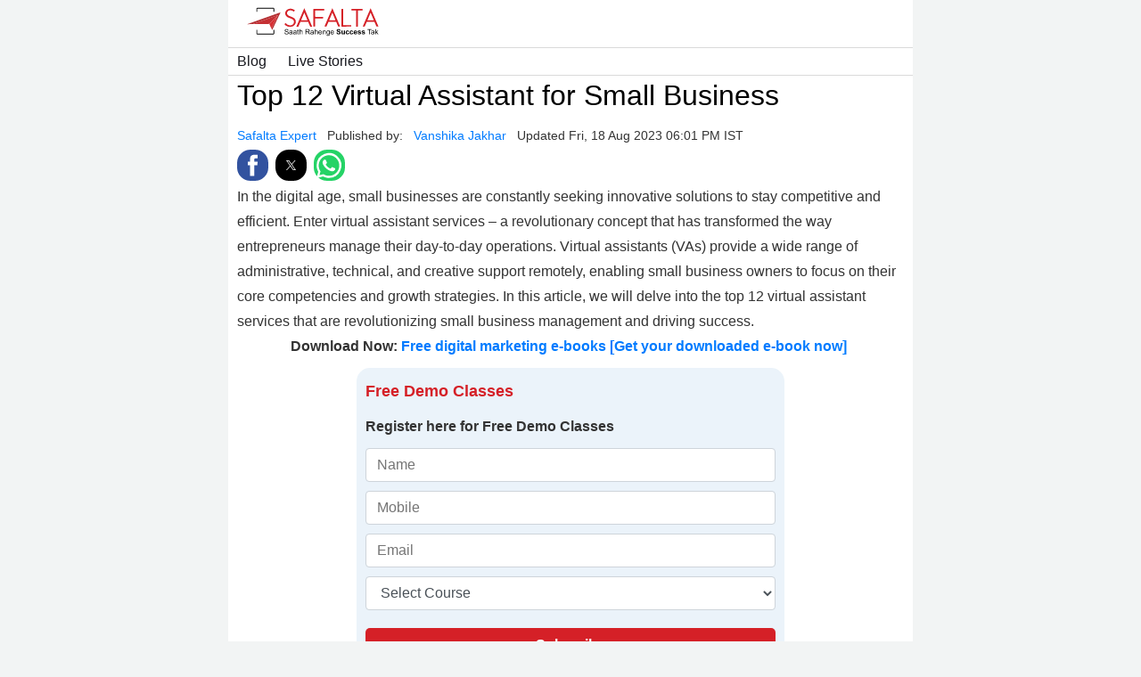

--- FILE ---
content_type: text/html; charset=UTF-8
request_url: https://www.safalta.com/amp/online-digital-marketing/top-12-virtual-assistant-for-small-business
body_size: 12606
content:
<!doctype html>
<html amp>
 <head>
   <meta charset="utf-8">
   <meta name="viewport" content="width=device-width,minimum-scale=1,initial-scale=1">
   <meta name="amp-google-client-id-api" content="googleanalytics">
   <link rel="icon" sizes="192x192" href="/touch-icon.png">
    <link rel="icon" sizes="128x128" href="/touch-icon-128x128.png">
    <link rel="apple-touch-icon" sizes="128x128" href="/touch-icon-128x128.png">
    <link rel="apple-touch-icon-precomposed" sizes="128x128" href="/touch-icon-128x128.png">
    <link rel="preconnect" crossorigin="anonymous" href="//spiderimg1.safalta.com">
   <link rel="shortcut icon" type="image/ico" href="https://spidercss1.safalta.com/assets/images/favicon.png" />
    <title>Safalta: Best Digital Marketing Course 2024 And Live Training</title>
<meta name="keywords" content="DigitalMarketing,  OnlineMarketing,  SocialMediaMarketing,  SearchEngineOptimization,  ContentMarketing,  EmailMarketing,  PPC (Pay-Per-Click),  GoogleAds,  FacebookAds,  DigitalMarketingTraining">
<meta name="description" content="Get a recognized digital marketing course and certification. Build a growing career in SEO, SMM, PPC, Google Ads, etc. with 100% placement assistance- join now">
<link rel="canonical" href="https://www.safalta.com/online-digital-marketing/top-12-virtual-assistant-for-small-business">
<!--<meta property="fb:app_id" content="1652954484952398" />
<meta property="fb:pages" content="155612491169181" />-->
<meta property="og:locale" content="hi_IN" />
<meta property="og:type" content="website" />
<meta property="og:title" content="Safalta: Best Digital Marketing Course 2024 and live training" />
<meta property="og:headline" content="Safalta: Best Digital Marketing Course 2024 and live training" />
<meta property="og:description" content="Get a recognized digital marketing course and certification. Build a growing career in SEO, SMM, PPC, Google Ads, etc. with 100% placement assistance- join now" />
<meta property="og:url" content="https://www.safalta.com/online-digital-marketing/top-12-virtual-assistant-for-small-business" />
  <meta property="og:image" content="https://spiderimg1.safalta.com/assets/images/safalta.com/2024/03/01/safalta-og_65e1b2edf237e.jpeg">
  <meta property="og:image:width" content="300">
  <meta property="og:image:height" content="300">
<meta property="og:site_name" content="safalta" />
<meta name="twitter:description" content="Get a recognized digital marketing course and certification. Build a growing career in SEO, SMM, PPC, Google Ads, etc. with 100% placement assistance- join now">
<meta name="twitter:url" content="https://www.safalta.com/online-digital-marketing/top-12-virtual-assistant-for-small-business"/>
<meta name="twitter:title" content="Safalta: Best Digital Marketing Course 2024 and live training" >
  <meta name="twitter:image" content="https://spiderimg1.safalta.com/assets/images/safalta.com/2024/03/01/safalta-og_65e1b2edf237e.jpeg">
<meta name="twitter:card" content="summary_large_image"/>
<meta name="twitter:site" content="@SafaltaClass" />
<meta name="twitter:creator" content="@SafaltaClass" />


<script type="application/ld+json">
        {
        "@context": "https://schema.org",
        "@type": "Organization",
        "name": "Safalta",
        "image": [
          "https://spiderimg1.safalta.com/assets/images/safalta.com/2022/02/23/logo-1x1_6216213d23dc3.png",
          "https://spiderimg1.safalta.com/assets/images/safalta.com/2022/02/23/logo-3x2_6216215b7d20e.png",
          "https://spiderimg1.safalta.com/assets/images/safalta.com/2022/02/23/logo-16x9_62162173c2716.png"
        ],
        "url": "https://www.safalta.com/",
        "logo": "https://www.safalta.com/assets/images/safalat-logo.png",
        "address": {
            "@type": "PostalAddress",
            "streetAddress": "C-21, Sector-59",
            "addressLocality": "Noida",
            "addressRegion": "India",
            "postalCode": "201301",
            "Telephone": "0120-4694000"
        },
        "sameAs": [
            "https://www.facebook.com/safaltaonline",
            "https://www.youtube.com/c/SafaltaClass",
            "https://twitter.com/SafaltaClass",
            "https://www.instagram.com/safaltaonline/",
            "https://t.me/safalta2",
            "https://sharechat.com/safaltaclass",
            "https://www.kooapp.com/profile/Safalta",
            "https://chingari.io/safaltaclass",
            "https://share.mxtakatak.com/txhz52qi"
        ]
     }
</script>

  <script type="application/ld+json">
    {
        "@context": "https://schema.org",
        "@type": "WebSite",
        "url": "https://www.safalta.com/",
        "potentialAction": {
          "@type": "SearchAction",
          "target": "https://www.safalta.com/search?q={search_term_string}",
          "query-input": "required name=search_term_string"
        }
    }
  </script>







    





    <link rel="stylesheet" type="text/css" href="https://fonts.googleapis.com/earlyaccess/notosansdevanagari.css">
    <style amp-boilerplate>body{-webkit-animation:-amp-start 8s steps(1,end) 0s 1 normal both;-moz-animation:-amp-start 8s steps(1,end) 0s 1 normal both;-ms-animation:-amp-start 8s steps(1,end) 0s 1 normal both;animation:-amp-start 8s steps(1,end) 0s 1 normal both}@-webkit-keyframes -amp-start{from{visibility:hidden}to{visibility:visible}}@-moz-keyframes -amp-start{from{visibility:hidden}to{visibility:visible}}@-ms-keyframes -amp-start{from{visibility:hidden}to{visibility:visible}}@-o-keyframes -amp-start{from{visibility:hidden}to{visibility:visible}}@keyframes  -amp-start{from{visibility:hidden}to{visibility:visible}}</style><noscript><style amp-boilerplate>body{-webkit-animation:none;-moz-animation:none;-ms-animation:none;animation:none}</style></noscript>
    <script async src="https://cdn.ampproject.org/v0.js"></script>
    <script data-block-on-consent custom-element="amp-analytics" src="https://cdn.ampproject.org/v0/amp-analytics-0.1.js" async></script>
    <script async custom-element="amp-youtube" src="https://cdn.ampproject.org/v0/amp-youtube-0.1.js"></script>
    <!-- <script async custom-element="amp-install-serviceworker" src="https://cdn.ampproject.org/v0/amp-install-serviceworker-0.1.js"></script> -->
    <script async custom-element="amp-social-share" src="https://cdn.ampproject.org/v0/amp-social-share-0.1.js"></script>
    <script async custom-element="amp-accordion" src="https://cdn.ampproject.org/v0/amp-accordion-0.1.js"></script>
    <script async custom-element="amp-form" src="https://cdn.ampproject.org/v0/amp-form-0.1.js"></script>
    <script async custom-template="amp-mustache" src="https://cdn.ampproject.org/v0/amp-mustache-0.2.js"></script>
    <script async custom-element="amp-app-banner" src="https://cdn.ampproject.org/v0/amp-app-banner-0.1.js" data-amp-report-test="amp-app-banner.js"></script>
        <link rel="manifest" href="/amp-app-banner-manifest.json">

    <style amp-custom>
        :root{--slow_transition:all 0.5s linear; --safalta_font:Noto Sans; --bold:bold; --light_red_bg:#FFEDF2;--theme_color:#d52027;}
        *, html, body, h1, h2, h3, h4, h5, h6, ul, ol, li, form, span, p, table, tr, td, input, select{border:0;margin:0;padding:0;outline:0;list-style-type:none;box-sizing:border-box;} body{font-family:'Noto Sans Devanagari',calibri;font-size:18px; color:#333333;line-height:1.5em;} footer, header, section {display: block;} h1, h2, h3, h4 {line-height:1.4em;margin-bottom:15px;color:#000;} h1, h2 {font-size:24px;} h3 {font-size:20px;} h4 {display:block;font-size:14px;font-weight:500;margin:0 5px 2px 0;padding:0px 3%;color:#8b8a8a;} h5 {display:block;font-size:14px;font-weight:500;margin:0 5px 2px 0;color:#8b8a8a;} a{outline:none; text-decoration:none; } a:hover{ color:#be0604; text-decoration:none;} body{font-family: var(--safalta_font), sans-serif;font-size:16px;background:#F2F4F4;line-height: 1.2;overflow-x: hidden;} .custom-scroll-container {cursor: grab; overflow: auto; width:100%; margin:0 auto; -ms-overflow-style: none;  /* IE and Edge */ scrollbar-width: none;  /* Firefox */} .custom-scroll-container::-webkit-scrollbar,.overflow-auto::-webkit-scrollbar {width: 2px; height:2px;opacity:0.4;} .custom-scroll-container:hover::-webkit-scrollbar{opacity:1;} .light-red-background{background-color:var(--light_red_bg);} .text-theme{color:var(--theme_color);} .font-32{font-size:32px } .font-22 {font-size:22px } .font-16{font-size:16px } .font-14{font-size:14px } .font-12{font-size:12px } .border-3{border:3px solid;} .border-5{border:5px solid} .border-radius-10{border-radius: 10px } .border-radius-5{border-radius: 5px } .border-radius-25{border-radius:25px } .mw-1050{max-width:1050px;}.mw-850{max-width:850px;}.mw-768{max-width:768px;}.mw-450{max-width:450px;} .container{padding-right:10px; padding-left:10px;} .icon-48{width:48px }.icon-80{width:80px }.icon-100{width:100px }.icon-150{width:150px }.icon-200{width:200px } .ratio-image{width:100%;height: 0;line-height: normal;position: relative;background-color:#EAEAEA;overflow: hidden;}.ratio-image img,.ratio-image iframe,.ratio-image amp-img,.ratio-image amp-youtube{position: absolute; top: 0; left: 0; object-fit: cover; object-position: center; width: 100%; height: 100%; max-width: 100%;}.image_1-1{padding-top:100%;}.image_4-3{padding-top:75%;}.image_16-9{padding-top:56.25%;}.image_3-2{padding-top:66.66%;}.image_8-5{padding-top:62.5%;} ul.list-no-style{list-style: none;} ul.list-checked-round li{position:relative; padding-left:25px;} ul.list-checked-round li:before{content: ""; height: 15px; width: 15px; background-color: #d52027; border-radius: 50%; position: absolute; top: 0px; left: 0px;} ul.list-checked-round li:after{content: ""; height: 4px; width: 8px; border-left: 2px solid #fff; border-bottom: 2px solid #fff; position: absolute; top: 4px; left: 3px; transform: rotate( -45deg);} ul.plan-feature li{margin-bottom:20px;} ul.list-simple-checked{list-style: none } ul.list-simple-checked li{position:relative;} ul.list-simple-checked li:before{content:""; height: 6px; width: 12px; border-left: 2px solid #219653; border-bottom: 2px solid #219653; position: absolute; top: 5px; left: -30px; transform: rotate( -45deg);} .bg-white{background-color:#fff;} #sticky-bottom{bottom:-100%;  transition:all 1s ease;} #sticky-bottom.opened{bottom:0px;  transition:all 1s ease;} ul.list-unstyled{list-style: none;} .d-block{display:block;} .d-inline-block{display:inline-block;} .d-flex{display:flex;} .d-inline-flex{display:inline-flex;} .mx-auto{margin:0 auto;} .mr-2{margin-right:4px;} amp-social-share{border-radius:50%;} .breadcrumb-item+.breadcrumb-item { padding-left: 0.5rem; } .breadcrumb-item+.breadcrumb-item::before {float: left;padding-right: 0.5rem;color: #6c757d;content: "/";} .d-table{display:table; width:100%;} .d-table-cell{display:table-cell; vertical-align: top;} .sr-only{display:none;} .text-decoation-none{text-decoration: none } .mr-1{margin-right:0.5rem;} .bg-light{background-color: #dbe6ff;} .card-body{padding:8px;} .header{padding:5px 10px; background-color:#fff;} .safalta-logo { width: 150px; margin-bottom:0px; height:39px;} .safalta-logo img{width:100%; height:auto;} header{transition:var(--slow_transition);} .justify-content-around{justify-content: space-around;} .justify-content-start{justify-content: start;} .fixed-bottom-menu{position: fixed;bottom:0px; right:0px; left:0px; padding: 5px;box-shadow: -2px 4px 8px #000;z-index:1050; display:none;} .mb-3{margin-bottom:6px;} .solid-border-top{border-top:10px solid #d52027;} footer a{font-size:12px;} .footer-logo p,.footer-logo a{font-size:22px; line-height:26px;} .footer-icon{height:24px; width:24px; line-height: auto; vertical-align: middle; margin:5px auto;} .shadow-reverse{box-shadow: 0 -.125rem .25rem rgba(0,0,0,.075)} .footer-icon img{max-width:100%; max-height:100%; } .footer-menu{bottom:-100%; transition:all 2s ease-in-out;} .footer-menu.opened{bottom:0px; transition:all 1s ease-in-out;} .footer-menu p{margin-bottom:0px; font-size:12px;} .border-bottom {border-bottom:1px solid #dadada;} .font-weight-normal{font-weight:normal;} .font-weight-bold{font-weight:bold;} a,a:hover,a:focus{color:#007bff;} .mt-2{margin-top:8px;} .mb-2{margin-bottom:8px;} .accordion-header{padding:8px; font-weight:bold;} .accordion-content{padding:8px;} amp-accordion section{margin-bottom:10px;} .icon-facebook{color:#059be5 } .icon-twitter{color:#02a9f4 } .icon-whatsapp{color:#61c351 } .icon-telegram{color:#0088CC } .story-body table{width: 100%; display: block; overflow: auto;} .story-body,.story-body p,.story-body div,.story-body strong{line-height:28px;} .story-body h1,.story-body h2,.story-body h3{font-size:18px; font-weight:bold; line-height:22px;} .story-body table,.story-body table tr td{border:1px solid #dadada; border-spacing: 0px;} .story-body table tr th,.story-body table tr td,.story-body table th,.story-body table td,.story-body table td div,.story-body table td p{padding:5px; line-height:18px;} ul.no-style{list-style: none; padding:0px; margin:0px;} ul.h-list li{display:inline-block;} ul.nowrap{white-space: nowrap;} .overflow-auto{overflow: auto;} .page-sub-nav{font-size:16px; line-height:20px; white-space: nowrap; margin:0px auto; padding:0px;} .page-sub-nav li{display:inline-block; list-style:none;} .custom-scroll-container {cursor: grab; overflow: auto; width:100%; margin:0 auto; -ms-overflow-style: none;  /* IE and Edge */ scrollbar-width: none;  /* Firefox */} .custom-scroll-container::-webkit-scrollbar {width: 2px; height:2px;opacity:0.4;} .custom-scroll-container:hover::-webkit-scrollbar{opacity:1;} .page-sub-nav a{color:#18191F; padding:5px 10px; text-decoration: none; display:block;} .page-sub-nav a.active{color: #d52027; font-weight:bold;} .links-list{font-size:16px; line-height:20px;} .border-top-bottom{border-top:1px solid #dadada; border-bottom:1px solid #dadada;} .ml-3{margin-right:6px;} .image-caption{padding:0px 8px; position:relative;} .stretched-link::after{position: absolute; top: 0; right: 0; bottom: 0; left: 0; z-index: 1; pointer-events: auto; content: ""; background-color: rgba(0,0,0,0);} .card-title{margin:0px; padding:0px;} .mb-5{margin-bottom:35px;} .listing{padding:5px 0px; border-top:1px solid #dadada; position:relative;} .align-items-stretch { -ms-flex-align: stretch; align-items: stretch } .align-self-center { -ms-flex-item-align: center; align-self: center } .text-center{text-align:center;} .bg-theme{background-color:#d52027;} .text-white{color:#fff;} .p-2{padding:5px;} .faq-section p,.faq-section ul,.faq-section ul li,.faq-section div{color:#333;color:#333;} .card{display:block;} .rounded{border-radius:15px;} .card-body{padding:10px;} .bg-lead-form { background-color: #ebf3fa; width:100%; max-width:480px; margin:10px auto;} .form-row{padding:5px 0px;} .theme-btn{display:block; width:100%; text-align:center; border-radius:5px; background-color:var(--theme_color); color:#fff; font-weight:bold; padding:10px 15px; font-size:16px;} .form-control{display: block; width: 100%; height: calc(1.5em + 0.75rem + 2px); padding: 0.375rem 0.75rem; font-size: 1rem; font-weight: 400; line-height: 1.5; color: #495057; background-color: #fff; background-clip: padding-box; border: 1px solid #ced4da; border-radius: 0.25rem; transition: border-color .15s ease-in-out,box-shadow .15s ease-in-out;} .mw-320{max-width:320px;} @media  only screen and (max-width: 576px) { .fixed-bottom-menu{display:block;} header .btn-notification .dropdown-menu,header .btn-notification .dropdown-menu.opened{position:fixed; top:0; left:0; right:0; left:0; z-index:1070; width:100%; height:100%; max-height:100%;} .y-scroll-content{overflow-y:auto;} .footer-logo p{font-size:16px; line-height:20px;} } @media  only screen and (max-width: 768px) {.font-32{font-size:24px } .font-22 {font-size:18px }#sticky-bottom.opened{bottom:56px;  transition:all 1s ease;}#sticky-bottom.opened.bottom-0{bottom:0px; }} form.amp-form-submit-success [submit-success], form.amp-form-submitting [submitting]{ text-align: center; color: green; font-weight: bold; font-size: 20px; } form.amp-form-submit-error [submit-error], form.amp-form-submitting [submitting]{ text-align: center; color: red; font-weight: bold; font-size: 20px; } #my-app-banner { display: flex; } #my-app-banner .banner-text { flex: 1 1 auto; align-self: center; } #my-app-banner button { padding: 5px 15px; background-color: #d52027; color: #fff; font-size: 16px; }.live-box { border-top: 1px solid #d52027; border-bottom: none; border-right: none; border-left: none; margin-top: 20px; position: relative; padding-top: 20px; }.time-label { padding: 5px 15px; position: absolute; font-size: 16px; border: 1px solid #d52027; background-color: #fff; border-radius: 25px; display: inline-block; top: -16px; }.text-danger{color:#d52027;}
        .story-footer{overflow:auto; display:block; text-align:right; position:fixed; bottom:0px; right:0px; left:0px; background-color:#333; padding:5px 10px;}.story-footer a,.story-footer a:hover, .story-footer a:focus{color:#d52027; font-weight:bold;}.story-logo{position:fixed; top:15px; left:15px; display:inline-block; height:40px; width:40px; border-radius:50%; overflow:hidden;}.story-logo amp-img{width:100%; height:auto;}.story-caption { color: #fff; padding: 36px 20px 10px 20px; font-weight: bold;  position: fixed; bottom: 0px; border-left: 3px solid #d52027; left: 0px; right:0px; background-image: linear-gradient(rgb(23 23 23 / 0%),rgb(23,23,23,80%), black); }
        .story-caption-home { color: #fff; padding: 15px 10px 15px 10px; font-weight: bold; position: fixed;  border-top: 3px solid #d52027; left: 12px; right: 12px; background-color: #333; }.story-caption-last { color: #333; padding: 15px 10px 15px 10px; font-weight: bold; position: fixed;  border-top: 3px solid #d52027; left: 12px; right: 12px; background-color: #fff; border-radius:15px;}.story-caption-home:after { content: ""; position: absolute; height: 13px; width: 94%; background-color: #d52027; left: 3%; right: 3%; bottom: -13px; }.theme-contrast-btn{display:block; width:100%; text-align:center; border-radius:25px; background-color:#fff; color:#d52027; border:1px solid #d52027; font-weight:bold; padding:5px 10px; font-size:13px;}
    </style>

</head>
<body>
<!-- <amp-install-serviceworker data-block-on-consent
      src="https://www.safalta.com/service-worker.js?v=JAN2432024Vivek"
      layout="nodisplay">
</amp-install-serviceworker> -->
<amp-app-banner layout="nodisplay" id="my-app-banner">
    <amp-img src="https://spidertest.safalta.com/favicons/android-chrome-36x36.png" width="50" height="50" layout="fixed"></amp-img>
    <div class="banner-text">Experience intractive learning classes with Safalta.</div>
    <button open-button>Download App</button>
  </amp-app-banner>
  
    <header class="shadow-sm bg-white mw-768 mx-auto">
        <div class="header">
            <div class="container">
                <a href="/home" title="Safalta" class="d-inline-flex align-self-center ml-1">
                    <div class="safalta-logo">
                        <amp-img data-hero src="/assets/images/svg-icons/logo.svg" alt="Safalta" width="150" height="39" layout="responsive"></amp-img>
                    </div>
                </a>
            </div>
        </div>
    </header>
    <body>
             
    <div class="bg-white mb-5 mw-768 mx-auto">
                            <div class="custom-scroll-container border-top-bottom">
            <ul class="page-sub-nav">
                                    <li class="nav-item"> <a class="nav-link " href="/blog">Blog</a> </li>
                                    <li class="nav-item"> <a class="nav-link " href="/live">Live Stories</a> </li>
                            </ul>
        </div>
                <div class="container">
                        <div class="row pt-2 pb-2">
                <div class="col-12 col-lg-12">
                    <h1 class="font-32 font-weight-normal">Top 12 Virtual Assistant for Small Business</h1>
                    <!-- author info sec -->
                    <p class="font-14 author-info">
                        <a href="#" class="mr-1 text-decoation-none">Safalta Expert</a>                                                     <span class="text-muted mr-1">Published by:</span>
                            <a href="#" class="mr-1 text-decoation-none">
                                Vanshika
                                Jakhar
                            </a>
                                                <span class="text-muted">Updated Fri, 18 Aug 2023 06:01 PM IST</span>
                    </p>
                    <ul class="mt-2">
                        <li class="d-inline-block mr-2">
                            <amp-social-share class="rounded" aria-label="Share on Facebook" type="facebook" data-param-app_id="1652954484952398" width="35" height="35"></amp-social-share>
                        </li>
                        <li class="d-inline-block mr-2">
                            <amp-social-share class="rounded" aria-label="Share on Twitter" type="twitter" width="35" height="35"></amp-social-share>
                        </li>
                        <li class="d-inline-block mr-2">
                            <amp-social-share class="rounded" aria-label="Share on WhatsApp" type="whatsapp" width="35" height="35"></amp-social-share>
                        </li>
                    </ul>
                    <!-- author info sec -->
                                        <div id="story_content" class="story-body">

                                                                                                                                                                <p>In the digital age, small businesses are constantly seeking innovative solutions to stay competitive and efficient. Enter virtual assistant services – a revolutionary concept that has transformed the way entrepreneurs manage their day-to-day operations. Virtual assistants (VAs) provide a wide range of administrative, technical, and creative support remotely, enabling small business owners to focus on their core competencies and growth strategies. In this article, we will delve into the top 12 virtual assistant services that are revolutionizing small business management and driving success.</p>
                                                                                                                                                                                                                                                                                                                                                

                                                                                                                                            
<p style="text-align: center;"><strong>Download Now: <a href="https://www.safalta.com/digital-marketing/e-books?src=story" target="_blank">Free digital marketing e-books [Get your downloaded e-book now]</a> </strong></p>
                                                                                                                                                                                                                                                    <form method="post" class="card rounded bg-lead-form" action-xhr="https://sso.safalta.com/v1/dynamicform/submit" target="_top">
                                                <fieldset class="card-body">
                                                    <div class="form-row">
                                                        <h3 class="font-22 text-theme font-weight-bold">Free Demo Classes</h3>
                                                        <p class="font-weight-bold">Register here for Free Demo Classes</p>
                                                    </div>
                                                    <div class="form-row">
                                                        <input type="text" class="form-control" name="name" id="name" value="" minlength="1" maxlength="30"
                                                            placeholder="Name" required="">
                                                    </div>
                                                    <div class="form-row">
                                                        <input type="text" class="form-control" name="mobile" id="mobile" value="" minlength="1" maxlength="10"
                                                            placeholder="Mobile" pattern="[0-9]+" required="true">
                                                    </div>
                                                    <div class="form-row">
                                                        <input type="email" name="email" class="form-control" placeholder="Email">
                                                    </div>
                                                    
                                                    <div class="form-row">
                                                        <select id="course_interested" class="course_interested form-control" name="course_interested">
                                                            <option value="">Select Course</option>
                                                                                                                                                                                    <option value="CUET" data-service_id="cuet-classes" data-slug="cuet-classes">CUET</option>
                                                                                                                                                                                                                                            <option value="Digital Marketing" data-service_id="digital-marketing" data-slug="digital-marketing">Digital Marketing</option>
                                                                                                                                                                                                                                            <option value="NDA" data-service_id="nda-classes" data-slug="nda-classes">NDA</option>
                                                                                                                                                                                                                                            <option value="Graphics Designing" data-service_id="graphic-designing-mobile" data-slug="graphic-designing-mobile">Graphics Designing</option>
                                                                                                                                                                                                                                            <option value="MS Excel (10 Hrs.)" data-service_id="microsoft-excel-classes" data-slug="microsoft-excel-classes">MS Excel (10 Hrs.)</option>
                                                                                                                                                                                                                                            <option value="Interview Skill Course" data-service_id="job-interview-classes-22" data-slug="job-interview-classes-22">Interview Skill Course</option>
                                                                                                                                                                                                                                            <option value="Entrepreneurship Programme" data-service_id="entrepreneurship-programme-22" data-slug="entrepreneurship-programme-22">Entrepreneurship Programme</option>
                                                                                                                                                                                                                                            <option value="Content Writing" data-service_id="content-writing-course" data-slug="content-writing-course">Content Writing</option>
                                                                                                                    
                                                        </select>
                                                    </div>
                                                                                                        <div class="form-row">
                                                        <input type="hidden" name="amp_check" value="1">
                                                        <input type="hidden" name="Campaign_Name" value="safalta-leads">
                                                        <input type="hidden" name="utm_source" class="source" value="blog">
                                                        <input type="hidden" name="utm_campaign" value="">
                                                        <input type="hidden" name="utm_medium" value="">
                                                        <input type="hidden" name="Page_Name" class="page" value="amp/online-digital-marketing/top-12-virtual-assistant-for-small-business">
                                                    </div>
                                                    <div class="form-row">
                                                        <input type="submit" value="Subscribe" class="theme-btn" />
                                                    </div>
                                                </fieldset>
                                                <div submit-success>
                                                    <template type="amp-mustache">
                                                        Subscription successful!
                                                    </template>
                                                </div>
                                                <div submit-error>
                                                    <template type="amp-mustache">
                                                        Subscription failed!
                                                    </template>
                                                </div>
                                            </form>
                                                                                                                                                                                                                            

                                                                                                                                            
<p><strong>Table of Content</strong>
                                                                                                                                            <br />
                                                                                                                                            
<a href="#Top 12 Virtual Assistant Services for Small Businesses">Virtual Assistant Services for Small Businesses</a>
                                                                                                                                            <br />
                                                                                                                                            
 </p>
                                                                                                                                            

                                                                                                                                            
<h2><a id="Top 12 Virtual Assistant Services for Small Businesses" name="Top 12 Virtual Assistant Services for Small Businesses"><strong>Top 12 Virtual Assistant Services for Small Businesses</strong></a></h2>
                                                                                                                                                                                                                                                                                                                                                                                                                                                                                

                                                                                                                                            
<p><strong>1. Administrative Support:</strong> Administrative tasks are the backbone of any business, but they can be time-consuming and take attention away from strategic initiatives. Virtual assistants specializing in administrative support can handle tasks such as email management, appointment scheduling, data entry, and document preparation. By outsourcing these tasks, small business owners can reclaim valuable time and concentrate on their business&#39;s growth.</p>
                                                                                                                                                                                                                                                                                                                                                

                                                                                                                                            
<p><strong>2. Social Media Management:</strong> In the age of social media, maintaining a strong online presence is crucial for small businesses. Social media virtual assistants can manage accounts, create content calendars, schedule posts, engage with customers, and even run targeted ad campaigns. Their expertise ensures a consistent and engaging online presence that attracts and retains customers.</p>
                                                                                                                                                                                                                                                                                                                                                

                                                                                                                                            
<p><strong>3. Content Creation:</strong> Compelling content is a cornerstone of effective marketing. Content creation virtual assistants can craft blog posts, articles, social media captions, and even design visuals for websites and promotional materials. Their creativity and writing skills enhance a brand&#39;s messaging and storytelling, ultimately driving customer engagement.</p>
                                                                                                                                                                                                                                                                                                                                                

                                                                                                                                            
<p><strong>4. Customer Support:</strong> Excellent customer service is paramount for small businesses to build loyalty and positive word-of-mouth. Virtual assistants trained in customer support can handle inquiries, process orders, and resolve issues via email, chat, or phone. By outsourcing customer support, businesses ensure round-the-clock availability and improve customer satisfaction.</p>
                                                                                                                                                                                                                                                                                                                                                

                                                                                                                                            
<p style="text-align: center;"><strong>Read more:  <a href="https://www.safalta.com/online-digital-marketing/marketing-basics/digital-marketing-classroom-in-noida?src=story" target="_blank">Digital Marketing Classroom in Noida: Modules, Fees, and Benefits of Job Ready Course</a></strong></p>
                                                                                                                                                                                                                                                                                                                                                

                                                                                                                                            
<p><strong>5. Bookkeeping and Accounting:</strong> Managing finances is essential, yet it can be overwhelming for small business owners. Virtual assistants with bookkeeping and accounting expertise can handle invoicing, expense tracking, payroll processing, and financial reporting. Their accuracy and attention to detail provide a clear financial picture for informed decision-making.</p>
                                                                                                                                                                                                                                                                                                                                                

                                                                                                                                            
<p><strong>6. E-commerce Management:</strong> For businesses operating in the e-commerce space, managing online stores, inventory, and order fulfilment can be complex. E-commerce virtual assistants can oversee product listings, monitor inventory levels, process orders, and manage customer returns, ensuring a seamless shopping experience.</p>
                                                                                                                                                                                                                                                                                                                                                

                                                                                                                                            
<p><strong>7. Research and Market Analysis:</strong> Informed decisions are the cornerstone of business success. Virtual assistants skilled in research and market analysis can gather data, perform competitive research, and provide insights that guide strategic planning, product development, and marketing campaigns.</p>
                                                                                                                                                                                                                                                                                                                                                

                                                                                                                                            
<p><strong>8. Digital Marketing:</strong> Digital marketing encompasses various strategies, from search engine optimization (SEO) to email marketing and pay-per-click advertising. Virtual assistants specialized in digital marketing can create and execute campaigns, optimize websites for better search visibility, and analyze performance metrics to refine strategies.</p>
                                                                                                                                                                                                                                                                                                                                                

                                                                                                                                            
<p><strong>9. Graphic Design:</strong> Visual branding is a powerful tool for capturing the audience&#39;s attention and conveying a company&#39;s identity. Graphic design virtual assistants can create logos, marketing materials, infographics, and other visual assets that enhance brand recognition and professionalism.</p>
                                                                                                                                                                                                                                                                                                                                                

                                                                                                                                            
<p><strong>10. Website Management:</strong> A well-maintained website is a crucial touchpoint for customers and clients. Website management virtual assistants can update content, troubleshoot technical issues, ensure mobile responsiveness, and implement security measures, all of which contribute to a seamless user experience.</p>
                                                                                                                                                                                                                                                                                                                                                

                                                                                                                                            
<p style="text-align: center;"><strong>For more information Read: <a href="https://www.safalta.com/digital-marketing/top-5-digital-marketing-courses-in-india-2023-specialization-price-comparison-and-more?src=story" target="_blank">Top 5 Digital Marketing Courses in India 2023: Specialization, Price, Comparison, and More</a> </strong></p>
                                                                                                                                                                                                                                                                                                                                                

                                                                                                                                            
<p><strong>11. Project Management:</strong> Effective project management keeps tasks on track and ensures deadlines are met. Project management virtual assistants can create project plans, allocate resources, track progress, and communicate with team members and stakeholders, facilitating smooth project execution.</p>
                                                                                                                                                                                                                                                                                                                                                

                                                                                                                                            
<p><strong>12. Travel Planning and Logistics:</strong> For businesses that involve frequent travel, virtual assistants can handle travel planning and logistics. From booking flights and accommodations to arranging transportation and creating itineraries, these assistants streamline the travel process and save time for busy entrepreneurs.</p>
                                                                                                                                                                                                                                                                                                                                                                                                                                                                In conclusion, virtual assistant services have revolutionized the way small businesses operate by offering specialized support in various domains. These 12 types of virtual assistant services empower small business owners to delegate tasks, enhance productivity, and focus on growth strategies. Whether it&#39;s administrative tasks, social media management, content creation, or any other area, leveraging virtual assistant services can be a game-changer for small businesses aiming to thrive in the digital era. As the business landscape continues to evolve, embracing virtual assistant services is a strategic move that positions small businesses for success.
<div style="text-align: center;"><strong>Related article: <a href="https://www.safalta.com/online-digital-marketing/search-engine-optimisation-seo/top-ways-to-achieve-search-engine-optimization-seo-strategies?src=story" target="_blank">Top 10 Ways to Achieve Search Engine Optimization (SEO) Strategies</a></strong></div>
                                                                                                                                                
                                                                                                                                                                                                                                    <div class="faq-section">
                                                <amp-accordion class="sample">
                                                    <section>
                                                    <h4 class="font-16 accordion-header">What is a virtual assistant (VA)?</h4>
                                                                                                        <div class="accordion-content">A virtual assistant is a professional who provides remote administrative, technical, creative, or other support services to businesses and individuals. VAs work from their own locations, using technology to communicate and collaborate with clients.<br />
<br />
 </div>
                                                    </section>
                                                </amp-accordion>
                                            </div>
                                                                                                                                                                <div class="faq-section">
                                                <amp-accordion class="sample">
                                                    <section>
                                                    <h4 class="font-16 accordion-header">What tasks can a virtual assistant handle?</h4>
                                                                                                        <div class="accordion-content">Virtual assistants can handle a wide range of tasks, including administrative duties like email management and appointment scheduling, content creation, social media management, customer support, bookkeeping, research, project management, and more. The tasks can vary based on the VA&#39;s expertise and the client&#39;s needs.<br />
<br />
 </div>
                                                    </section>
                                                </amp-accordion>
                                            </div>
                                                                                                                                                                <div class="faq-section">
                                                <amp-accordion class="sample">
                                                    <section>
                                                    <h4 class="font-16 accordion-header">How do virtual assistants communicate with clients?</h4>
                                                                                                        <div class="accordion-content">Virtual assistants use various communication tools such as email, messaging apps, video conferencing, and project management platforms to interact with clients. These tools ensure effective collaboration and real-time communication regardless of physical location.<br />
<br />
 </div>
                                                    </section>
                                                </amp-accordion>
                                            </div>
                                                                                                                                                                <div class="faq-section">
                                                <amp-accordion class="sample">
                                                    <section>
                                                    <h4 class="font-16 accordion-header">Are virtual assistants skilled professionals?</h4>
                                                                                                        <div class="accordion-content">Yes, virtual assistants are skilled professionals who often specialize in specific areas. They can be experts in fields like social media management, graphic design, content creation, customer service, and more. Many VAs have extensive experience and relevant certifications.<br />
<br />
 </div>
                                                    </section>
                                                </amp-accordion>
                                            </div>
                                                                                                                                                                <div class="faq-section">
                                                <amp-accordion class="sample">
                                                    <section>
                                                    <h4 class="font-16 accordion-header">How do I find the right virtual assistant for my needs?</h4>
                                                                                                        <div class="accordion-content">To find the right virtual assistant, start by defining the tasks you need assistance with. Then, research platforms that connect businesses with virtual assistants, such as freelance websites and VA agencies.<br />
<br />
 </div>
                                                    </section>
                                                </amp-accordion>
                                            </div>
                                                                                                                                                                <div class="faq-section">
                                                <amp-accordion class="sample">
                                                    <section>
                                                    <h4 class="font-16 accordion-header">Are virtual assistants cost-effective?</h4>
                                                                                                        <div class="accordion-content">Yes, virtual assistants are often cost-effective compared to hiring full-time employees. Businesses can save on expenses such as office space, benefits, and equipment. VAs are usually hired on an as-needed basis, allowing businesses to scale their support as required.<br />
<br />
 </div>
                                                    </section>
                                                </amp-accordion>
                                            </div>
                                                                                                                                                                <div class="faq-section">
                                                <amp-accordion class="sample">
                                                    <section>
                                                    <h4 class="font-16 accordion-header">Can a virtual assistant work in different time zones?</h4>
                                                                                                        <div class="accordion-content">Yes, virtual assistants can work in different time zones, which can be advantageous for businesses that require 24/7 support or global outreach. Having a VA in a different time zone can ensure tasks are completed even when your primary work hours have ended.<br />
<br />
 </div>
                                                    </section>
                                                </amp-accordion>
                                            </div>
                                                                                                                                                                <div class="faq-section">
                                                <amp-accordion class="sample">
                                                    <section>
                                                    <h4 class="font-16 accordion-header">Is data security a concern when working with virtual assistants?</h4>
                                                                                                        <div class="accordion-content">Data security is a valid concern when working with remote professionals. It&#39;s essential to establish confidentiality agreements and use secure communication and file-sharing tools. Choose virtual assistants from reputable platforms that prioritize data protection.</div>
                                                    </section>
                                                </amp-accordion>
                                            </div>
                                                                                                            
                            
                                                </div>



                    <ul class="mt-2 mb-2">
                        <li class="d-inline-block mr-2">
                            <amp-social-share class="rounded" aria-label="Share on Facebook" type="facebook" data-param-app_id="1652954484952398" width="35" height="35"></amp-social-share>
                        </li>
                        <li class="d-inline-block mr-2">
                            <amp-social-share class="rounded" aria-label="Share on Twitter" type="twitter" width="35" height="35"></amp-social-share>
                        </li>
                        <li class="d-inline-block mr-2">
                            <amp-social-share class="rounded" aria-label="Share on WhatsApp" type="whatsapp" width="35" height="35"></amp-social-share>
                        </li>
                    </ul>
                </div>
                                <div class="col-12">
                    <h3 class="font-22 font-weight-bold mb-2 mt-2">Related Article</h3>
                                        <div class="listing mb-3 mw-1050">
                        <div class="d-flex justify-content-start align-items-stretch">
                            <div class="d-inline-flex">
                                    <a href="http://www.safalta.com/amp/current-affairs/nepali-student-suicide-row-students-fear-returning-to-kiit-campus-read-details-here" class="stretched-link">
                                        <div class="icon-100">
                                            <div class="ratio-image image_3-2">
                                                                                                <amp-img src="//spiderimg1.safalta.com/assets/images/safalta.com/2025/02/19/360x243/student-reference-image_1739968326.jpeg" alt="Student (Reference image)" width="293" height="198" layout="responsive"></amp-img>
                                            </div>
                                        </div>
                                    </a>
                            </div>
                            <div class="d-inline-flex align-self-center ">
                                <div class="image-caption">
                                    <h3 class="card-title text-dark mb-1 font-16 font-weight-normal">
                                        Nepali Student Suicide Row: Students fear returning to KIIT campus; read details here
                                    </h3>
                                    <a href="/amp/current-affairs/nepali-student-suicide-row-students-fear-returning-to-kiit-campus-read-details-here" class="stretched-link"><span class="sr-only">Read More</span></a>
                                </div>
                            </div>
                        </div>
                    </div>
                                        <div class="listing mb-3 mw-1050">
                        <div class="d-flex justify-content-start align-items-stretch">
                            <div class="d-inline-flex">
                                    <a href="http://www.safalta.com/amp/other-govt-jobs/career-and-competition/neet-mds-2025-registration-begins-at-natboard-edu-in-apply-till-march-10-check-the-eligibility-and-steps-to-apply-here" class="stretched-link">
                                        <div class="icon-100">
                                            <div class="ratio-image image_3-2">
                                                                                                <amp-img src="//spiderimg1.safalta.com/assets/images/safalta.com/2024/10/25/360x243/laptop-usnig_1729863114.jpeg" alt="Apply now" width="293" height="198" layout="responsive"></amp-img>
                                            </div>
                                        </div>
                                    </a>
                            </div>
                            <div class="d-inline-flex align-self-center ">
                                <div class="image-caption">
                                    <h3 class="card-title text-dark mb-1 font-16 font-weight-normal">
                                        NEET MDS 2025 Registration begins at natboard.edu.in; Apply till March 10, Check the eligibility and steps to apply here
                                    </h3>
                                    <a href="/amp/other-govt-jobs/career-and-competition/neet-mds-2025-registration-begins-at-natboard-edu-in-apply-till-march-10-check-the-eligibility-and-steps-to-apply-here" class="stretched-link"><span class="sr-only">Read More</span></a>
                                </div>
                            </div>
                        </div>
                    </div>
                                        <div class="listing mb-3 mw-1050">
                        <div class="d-flex justify-content-start align-items-stretch">
                            <div class="d-inline-flex">
                                    <a href="http://www.safalta.com/amp/neet/nbems-has-started-neet-mds-2025-registration-process-at-natboardeduin-apply-till-10-march" class="stretched-link">
                                        <div class="icon-100">
                                            <div class="ratio-image image_3-2">
                                                                                                <amp-img src="//spiderimg1.safalta.com/assets/images/safalta.com/2024/11/21/360x243/laptop-using_1732201372.jpeg" alt="सांकेतिक तस्वीर" width="293" height="198" layout="responsive"></amp-img>
                                            </div>
                                        </div>
                                    </a>
                            </div>
                            <div class="d-inline-flex align-self-center ">
                                <div class="image-caption">
                                    <h3 class="card-title text-dark mb-1 font-16 font-weight-normal">
                                        NEET MDS 2025: नीट एमडीएस के लिए आवेदन शुरू, 10 मार्च से पहले कर लें पंजीकरण; 19 अप्रैल को होगी परीक्षा
                                    </h3>
                                    <a href="/amp/neet/nbems-has-started-neet-mds-2025-registration-process-at-natboardeduin-apply-till-10-march" class="stretched-link"><span class="sr-only">Read More</span></a>
                                </div>
                            </div>
                        </div>
                    </div>
                                        <div class="listing mb-3 mw-1050">
                        <div class="d-flex justify-content-start align-items-stretch">
                            <div class="d-inline-flex">
                                    <a href="http://www.safalta.com/amp/upsc/upsc-cse-2025-registration-last-date-extended-till-21-feb-apply-at-upsconlinegovin" class="stretched-link">
                                        <div class="icon-100">
                                            <div class="ratio-image image_3-2">
                                                                                                <amp-img src="//spiderimg1.safalta.com/assets/images/safalta.com/2025/01/10/360x243/upsc_1736516950.jpeg" alt="UPSC" width="293" height="198" layout="responsive"></amp-img>
                                            </div>
                                        </div>
                                    </a>
                            </div>
                            <div class="d-inline-flex align-self-center ">
                                <div class="image-caption">
                                    <h3 class="card-title text-dark mb-1 font-16 font-weight-normal">
                                        UPSC CSE 2025: यूपीएससी सिविल सेवा परीक्षा के लिए आवेदन करने की अंतिम तिथि बढ़ी, इस तारीख तक भर सकेंगे फॉर्म
                                    </h3>
                                    <a href="/amp/upsc/upsc-cse-2025-registration-last-date-extended-till-21-feb-apply-at-upsconlinegovin" class="stretched-link"><span class="sr-only">Read More</span></a>
                                </div>
                            </div>
                        </div>
                    </div>
                                        <div class="listing mb-3 mw-1050">
                        <div class="d-flex justify-content-start align-items-stretch">
                            <div class="d-inline-flex">
                                    <a href="http://www.safalta.com/amp/upsc/upsc-further-extends-last-date-to-apply-for-civil-services-prelims-exam-till-feb-21-read-details-here" class="stretched-link">
                                        <div class="icon-100">
                                            <div class="ratio-image image_3-2">
                                                                                                <amp-img src="//spiderimg1.safalta.com/assets/images/safalta.com/2024/12/18/360x243/mp-board-class-5th-8th-time-table-2025-out_1734531282.jpeg" alt="Upsc registration" width="293" height="198" layout="responsive"></amp-img>
                                            </div>
                                        </div>
                                    </a>
                            </div>
                            <div class="d-inline-flex align-self-center ">
                                <div class="image-caption">
                                    <h3 class="card-title text-dark mb-1 font-16 font-weight-normal">
                                        UPSC further extends last date to apply for civil services prelims exam till Feb 21; read details here
                                    </h3>
                                    <a href="/amp/upsc/upsc-further-extends-last-date-to-apply-for-civil-services-prelims-exam-till-feb-21-read-details-here" class="stretched-link"><span class="sr-only">Read More</span></a>
                                </div>
                            </div>
                        </div>
                    </div>
                                        <div class="listing mb-3 mw-1050">
                        <div class="d-flex justify-content-start align-items-stretch">
                            <div class="d-inline-flex">
                                    <a href="http://www.safalta.com/amp/current-affairs/jhakhand-cm-launches-six-portals-to-modernise-state-s-education-system" class="stretched-link">
                                        <div class="icon-100">
                                            <div class="ratio-image image_3-2">
                                                                                                <amp-img src="//spiderimg1.safalta.com/assets/images/safalta.com/2025/02/11/360x243/care-journal-list_1739285818.jpeg" alt="Jharkhand Chief Minister Hemant Soren launched six portals under the higher and technical education." width="293" height="198" layout="responsive"></amp-img>
                                            </div>
                                        </div>
                                    </a>
                            </div>
                            <div class="d-inline-flex align-self-center ">
                                <div class="image-caption">
                                    <h3 class="card-title text-dark mb-1 font-16 font-weight-normal">
                                        Jhakhand: CM launches six portals to modernise state&#039;s education system
                                    </h3>
                                    <a href="/amp/current-affairs/jhakhand-cm-launches-six-portals-to-modernise-state-s-education-system" class="stretched-link"><span class="sr-only">Read More</span></a>
                                </div>
                            </div>
                        </div>
                    </div>
                                        <div class="listing mb-3 mw-1050">
                        <div class="d-flex justify-content-start align-items-stretch">
                            <div class="d-inline-flex">
                                    <a href="http://www.safalta.com/amp/current-affairs/pariksha-pe-charcha-prioritising-topics-to-revision-toppers-share-tips-with-school-students" class="stretched-link">
                                        <div class="icon-100">
                                            <div class="ratio-image image_3-2">
                                                                                                <amp-img src="//spiderimg1.safalta.com/assets/images/safalta.com/2025/02/18/360x243/ppc-2025-episod-8_1739875599.jpeg" alt="PPC 2025 Episod 8" width="293" height="198" layout="responsive"></amp-img>
                                            </div>
                                        </div>
                                    </a>
                            </div>
                            <div class="d-inline-flex align-self-center ">
                                <div class="image-caption">
                                    <h3 class="card-title text-dark mb-1 font-16 font-weight-normal">
                                        PPC 2025: आठवें और अंतिम एपिसोड में शामिल रहें यूपीएससी, सीबीएससी के टॉपर्स, रिवीजन के लिए साझा किए टिप्स
                                    </h3>
                                    <a href="/amp/current-affairs/pariksha-pe-charcha-prioritising-topics-to-revision-toppers-share-tips-with-school-students" class="stretched-link"><span class="sr-only">Read More</span></a>
                                </div>
                            </div>
                        </div>
                    </div>
                                        <div class="listing mb-3 mw-1050">
                        <div class="d-flex justify-content-start align-items-stretch">
                            <div class="d-inline-flex">
                                    <a href="http://www.safalta.com/amp/other-govt-jobs/rrb-ministerial-isolated-recruitment-application-deadline-extended-apply-till-21-february-now-read-here" class="stretched-link">
                                        <div class="icon-100">
                                            <div class="ratio-image image_3-2">
                                                                                                <amp-img src="//spiderimg1.safalta.com/assets/images/safalta.com/2025/02/17/360x243/deadline-extended_1739788200.jpeg" alt="Deadline extended" width="293" height="198" layout="responsive"></amp-img>
                                            </div>
                                        </div>
                                    </a>
                            </div>
                            <div class="d-inline-flex align-self-center ">
                                <div class="image-caption">
                                    <h3 class="card-title text-dark mb-1 font-16 font-weight-normal">
                                        RRB Ministerial, Isolated Recruitment Application Deadline extended; Apply till 21 February now, Read here
                                    </h3>
                                    <a href="/amp/other-govt-jobs/rrb-ministerial-isolated-recruitment-application-deadline-extended-apply-till-21-february-now-read-here" class="stretched-link"><span class="sr-only">Read More</span></a>
                                </div>
                            </div>
                        </div>
                    </div>
                                        <div class="listing mb-3 mw-1050">
                        <div class="d-flex justify-content-start align-items-stretch">
                            <div class="d-inline-flex">
                                    <a href="http://www.safalta.com/amp/other-govt-jobs/rrb-je-cbt-2-exam-date-2-18799" class="stretched-link">
                                        <div class="icon-100">
                                            <div class="ratio-image image_3-2">
                                                                                                <amp-img src="//spiderimg1.safalta.com/assets/images/safalta.com/2024/11/12/360x243/exam_1731399365.jpeg" alt="Exam" width="293" height="198" layout="responsive"></amp-img>
                                            </div>
                                        </div>
                                    </a>
                            </div>
                            <div class="d-inline-flex align-self-center ">
                                <div class="image-caption">
                                    <h3 class="card-title text-dark mb-1 font-16 font-weight-normal">
                                        RRB JE CBT 2 Exam Date: आरआरबी जेई सीबीटी-2 की संभावित परीक्षा तिथियां घोषित, 18799 पदों पर होगी भर्ती
                                    </h3>
                                    <a href="/amp/other-govt-jobs/rrb-je-cbt-2-exam-date-2-18799" class="stretched-link"><span class="sr-only">Read More</span></a>
                                </div>
                            </div>
                        </div>
                    </div>
                                    </div>
                            </div>
        </div>

        <div id="sticky-bottom" class="fixed-bottom-menu bottom-0 opened bg-white d-block d-md-none pb-1 pt-1 border-top">
            <div class="container pt-1 pb-1 text-center">
                <div class="d-flex align-items-stretch justify-content-around">
                    <div class="d-inline-flex">
                        <amp-social-share class="rounded" aria-label="Share on Facebook" type="facebook" data-param-app_id="1652954484952398" width="35" height="35"></amp-social-share>
                    </div>
                    <div class="d-inline-flex">
                        <amp-social-share class="rounded" aria-label="Share on Twitter" type="twitter" width="35" height="35"></amp-social-share>
                    </div>
                    <div class="d-inline-flex">
                        <amp-social-share class="rounded" aria-label="Share on WhatsApp" type="whatsapp" width="35" height="35"></amp-social-share>
                    </div>
                    <div class="d-inline-flex">
                        <amp-social-share type="system" width="35" height="35" aria-label="Share"></amp-social-share>
                    </div>
                </div>
            </div>
        </div>

    </div>


    </body>

<footer class="bg-theme mw-768 mx-auto p-2 text-center">
<span class="text-white mt-2 mt-lg-0">&copy; <b>2020-2026</b> Safalta.com</span>
</footer>

<amp-analytics data-block-on-consent id="ie-googleanalytics" type="googleanalytics">
<script type="application/json">{"vars":{"account":"G-TSX1HMG1ZL"},"triggers":{"trackPageview":{"on":"visible","request":"pageview","vars":{"title":"Top 12 Virtual Assistant for Small Business","ampdocUrl":"https://www.safalta.com/online-digital-marketing/top-12-virtual-assistant-for-small-business"}}}}</script>
</amp-analytics>

<amp-analytics data-block-on-consent id="ie-googleanalytics" type="googleanalytics">
<script type="application/json">{"vars":{"account":"G-Q0NES8G294"},"triggers":{"trackPageview":{"on":"visible","request":"pageview","vars":{"title":"Top 12 Virtual Assistant for Small Business","ampdocUrl":"https://www.safalta.com/online-digital-marketing/top-12-virtual-assistant-for-small-business"}}}}</script>
</amp-analytics>

<amp-analytics data-block-on-consent id="ie-googleanalytics" type="googleanalytics">
<script type="application/json">{"vars":{"account":"UA-150254232-4"},"triggers":{"trackPageview":{"on":"visible","request":"pageview","vars":{"title":"Top 12 Virtual Assistant for Small Business","ampdocUrl":"https://www.safalta.com/online-digital-marketing/top-12-virtual-assistant-for-small-business"}}}}</script>
</amp-analytics>

<amp-analytics data-block-on-consent type="comscore">
<script type="application/json">{"vars":{"c2":"21916725"},"extraUrlParams":{"comscorekw":"amp"}}</script>
</amp-analytics>
<amp-pixel data-block-on-consent src="" referrerpolicy="no-referrer"></amp-pixel>
</body>
</html>




--- FILE ---
content_type: image/svg+xml
request_url: https://www.safalta.com/assets/images/svg-icons/logo.svg
body_size: 7236
content:
<svg xmlns="http://www.w3.org/2000/svg" viewBox="0 0 965.31 256"><defs><style>.cls-1{fill:none;}.cls-2{fill:#d52027;}.cls-2,.cls-3,.cls-4,.cls-5,.cls-6{fill-rule:evenodd;}.cls-3{fill:#b32f32;}.cls-4{fill:#c53034;}.cls-5{fill:#d73135;}</style></defs><g id="Layer_2" data-name="Layer 2"><g id="Layer_1-2" data-name="Layer 1"><rect class="cls-1" width="965.31" height="256"/><path class="cls-2" d="M683.39,163.22h-14c-.37-.75-.78-1.51-1.13-2.31q-6.23-14.73-12.47-29.44c-.43-1-.9-2-1.28-2.87-2.7-.41-53-.51-56.86-.14-1,.78-1.27,2-1.77,3.13-4.1,9.6-8.17,19.2-12.28,28.79-.42.92-.85,1.8-1.25,2.64A80.86,80.86,0,0,1,568,163c0-.22-.14-.47,0-.63Q596.59,95.66,625.29,29a4,4,0,0,1,.73-.9c.27.42.53.75.72,1.12q28.41,66.63,56.77,133.28C683.58,162.64,683.46,162.88,683.39,163.22ZM625.86,60.86a6.35,6.35,0,0,0-.79,1q-11.24,27-22.42,54c-.08.16,0,.41.05.75.52,0,1,.14,1.61.14q21.63,0,43.23,0c.51,0,1.12.18,1.41-.47C648.26,113.74,627.66,64.14,625.86,60.86Z"/><path class="cls-2" d="M375.77,163.34H361.42a9.44,9.44,0,0,1,.32-1.59c19.13-44.55,38.28-89.09,57.63-134,.39.62.63.87.76,1.16q28.44,66.61,56.81,133.24c.12.27,0,.64,0,1.19-4.67.07-9.28.07-14.12,0-5.05-11.52-9.76-23.12-14.77-34.71a14.14,14.14,0,0,0-2-.31H392.43c-.45,0-.88.08-1.56.15-1.48,2.76-2.54,5.77-3.84,8.7s-2.47,5.72-3.66,8.57-2.52,5.93-3.8,8.89S377.13,160.26,375.77,163.34Zm66.59-46.79a2,2,0,0,0,.12-.39,2,2,0,0,0-.07-.65c-.25-.73-.53-1.45-.83-2.17Q430.63,87.27,419.72,61.2a.53.53,0,0,0-.24-.23c-.07,0-.15,0-.25,0-1.13,1.94-21.13,49.55-22.79,54.22a5.29,5.29,0,0,0-.2,1.31,3.5,3.5,0,0,0,1,.29q22.14,0,44.28,0A3,3,0,0,0,442.36,116.55Z"/><path class="cls-2" d="M907.73,28.35c.17.09.45.16.54.31q28.47,66.75,57,133.52a3.68,3.68,0,0,1,.08,1.06H951.12c-.43-.86-.88-1.72-1.25-2.62-4-9.52-8-19-12.08-28.53-.51-1.21-1-2.41-1.54-3.49-2.74-.41-52.63-.51-56.85-.12-1,.61-1.17,1.78-1.62,2.77-4,9.38-8,18.78-12,28.16-.52,1.24-1,2.44-1.55,3.6a73.84,73.84,0,0,1-14.26,0c0-.21-.17-.47-.09-.64q28.65-66.87,57.38-133.7C907.3,28.52,907.56,28.45,907.73,28.35Zm-.51,32.39C899.58,79.3,892,97.63,884.47,116c-.09.17.07.42.15.75h46.13a2.63,2.63,0,0,0,.1-.74q-11.39-27.3-22.79-54.62C908,61.2,907.71,61.1,907.22,60.74Z"/><path class="cls-2" d="M350.23,44.39c-2.64,3-5.07,6-7.93,8.94-.65-.56-1.25-1-1.84-1.51a34.68,34.68,0,0,0-27.19-8.36c-8.12.82-14.56,4.58-18.55,11.9-3.3,6-4.28,15.68,3.91,23.08a32.27,32.27,0,0,0,9,5.64c4.91,2.08,9.85,4,14.8,6a142.63,142.63,0,0,1,14.89,6.63,44.8,44.8,0,0,1,9.23,6.49,31.43,31.43,0,0,1,10.33,23c.55,16.12-9.24,29.16-23,35.1A46.71,46.71,0,0,1,313.1,165,59.09,59.09,0,0,1,293,160.75a49.67,49.67,0,0,1-20-15c1.13-1.85,4.38-4.74,9.32-8.32.62.68,1.33,1.35,2,2.06A41.71,41.71,0,0,0,305,152.29a36.67,36.67,0,0,0,19.11.36c9.65-2.62,16.22-8.65,18.58-18.54s-.35-17.73-8.93-23.88A49.88,49.88,0,0,0,323,104.8c-5.79-2.32-11.63-4.43-17.35-6.81-3.58-1.48-7.08-3.19-10.51-5A32.16,32.16,0,0,1,286,85.43C276,74.05,275.9,55.29,287.34,43.49a38.68,38.68,0,0,1,21.8-11.26,52.68,52.68,0,0,1,21.15.87c7.41,1.74,13.74,5.59,19.5,10.45A4.4,4.4,0,0,1,350.23,44.39Z"/><path class="cls-2" d="M500,45.2a14.09,14.09,0,0,0-.19,1.63c-.33,9.9-.13,41.1.27,44,1.07.67,2.34.37,3.54.37q20,0,40,0,6,0,12,0c.88,0,1.74.06,2.79.11a88.28,88.28,0,0,1,.12,11.15c-4.11.37-8,.15-11.81.19s-7.79,0-11.67,0H511.66c-3.86,0-7.7,0-11.75,0-.3,5.3-.09,10.29-.15,15.24s0,10,0,15v29.88c-2.42.64-9.37.74-13,.24a1.73,1.73,0,0,1-.24-.23.75.75,0,0,1-.1-.32q0-63.46-.07-126.95a15.38,15.38,0,0,1,.12-1.58c.91-.82,1.95-.52,2.93-.52,9.32,0,18.64,0,28,0h45c1.2,0,2.39.08,3.52.1a35.15,35.15,0,0,1,0,11.12,9.55,9.55,0,0,1-3.55.23l-58.62,0A10,10,0,0,0,500,45.2Z"/><path class="cls-2" d="M814.39,163.26c-4.44.14-8.62.06-13,.08-.1-.92-.22-1.55-.22-2.19,0-1.89,0-3.78,0-5.67V49.15a11.83,11.83,0,0,0-.28-4,72.44,72.44,0,0,0-8.69-.21c-2.78,0-5.53,0-8.33,0H766.74c-.56-3.83-.17-7.43-.3-10.85,1.09-.93,2.15-.63,3.1-.63q12,0,24,0h55.24a42.29,42.29,0,0,1,.25,11.31c-.82.06-1.65.2-2.52.2H818.87c-1.2,0-2.39,0-3.72.08a14.68,14.68,0,0,0-.39,2c0,1,0,2,0,3v109A11.91,11.91,0,0,1,814.39,163.26Z"/><path class="cls-2" d="M706.38,151.81h57.86a39.61,39.61,0,0,1,.19,11.1c-.07.08-.14.19-.19.24a.66.66,0,0,1-.34.1l-68.62.09a15.81,15.81,0,0,1-1.67-.08,2.15,2.15,0,0,1-.72-.35,14,14,0,0,1-.19-1.82c-.43-19.11-.21-123.75.27-127.2,2.18-.57,8.34-.68,13-.24a11.51,11.51,0,0,1,.32,1.82c0,.88,0,1.77,0,2.67V147.39C706.3,148.71,706.33,150,706.38,151.81Z"/><path class="cls-3" d="M43.11,144.75c-.53,0-1.08.12-1.65.13l-39.15.52c-.72,0-1.4,0-2.31-.05A5.13,5.13,0,0,1,2.61,144q120.82-43,241.66-85.87s.15.1.22.15c-.66,2.12-59.66,126.52-61.26,129.17a.88.88,0,0,1-.28,0,.32.32,0,0,1-.22-.17c-1.77-3.68-3.52-7.37-5.28-11.07a1.79,1.79,0,0,0,1.68-1.23q2.84-6.21,5.72-12.41c1.9-4,3.77-7.91,5.66-11.85s3.68-7.75,5.53-11.61l5-10.6c1.73-3.61,3.43-7.23,5.15-10.86,1.85-3.86,3.67-7.74,5.54-11.59,3-6.22,6-12.4,9-18.63,1-2.09,1.81-4.26,2.69-6.4a.7.7,0,0,0,.14-1.17,1.08,1.08,0,0,0-1.27-.24c-3.22,1.22-6.43,2.43-9.67,3.59-5.24,1.9-10.5,3.76-15.77,5.64L179.52,95,164,100.56c-6.14,2.17-12.26,4.31-18.4,6.49-4.8,1.72-9.6,3.49-14.43,5.21-7,2.47-14,4.91-21,7.37-.79.27-1.63.5-2.4.78-6.55,2.36-13.11,4.76-19.67,7.11-3.87,1.38-7.75,2.66-11.58,4-7,2.51-14,5.07-21,7.58-4,1.45-8.07,2.79-12.11,4.2a7.07,7.07,0,0,0-1,.51C42.67,144.21,42.88,144.47,43.11,144.75Z"/><path class="cls-4" d="M43.11,144.75c-.23-.28-.44-.54-.74-.89a7.07,7.07,0,0,1,1-.51c4-1.41,8.08-2.75,12.11-4.2,7-2.51,14-5.07,21-7.58,3.83-1.39,7.71-2.67,11.58-4,6.56-2.35,13.12-4.75,19.67-7.11.77-.28,1.61-.51,2.4-.78,7-2.46,14-4.9,21-7.37,4.83-1.72,9.63-3.49,14.43-5.21,6.14-2.18,12.26-4.32,18.4-6.49L179.52,95l17.33-6.14c5.27-1.88,10.53-3.74,15.77-5.64,3.24-1.16,6.45-2.37,9.67-3.59a1.08,1.08,0,0,1,1.27.24.7.7,0,0,1-.14,1.17c-1.08,0-1.65.78-2.29,1.43a82.81,82.81,0,0,0-8,8.54c-9.44,9.49-19,18.88-28.15,28.67-4.32,4.62-9,8.94-13.39,13.47-2.87,2.91-5.61,6-8.38,8.91a2.59,2.59,0,0,0-.84,2c0,.47,0,.94,0,1.4-.42-.6-.87-1.19-1.36-1.89h-1.89q-13.28.12-26.54.24-23.46.27-46.93.54c-1.87,0-3.71,0-5.58-.08H78.4c-2.12,0-4.25,0-6.36,0-1.93,0-3.87.09-5.81.14a17.58,17.58,0,0,1-1.9.23c-6.69.07-13.4.12-20.09.17A9.27,9.27,0,0,1,43.11,144.75Z"/><path class="cls-5" d="M162.34,145.46c0-.46,0-.93,0-1.4a2.59,2.59,0,0,1,.84-2c2.77-2.95,5.51-6,8.38-8.91,4.42-4.53,9.07-8.85,13.39-13.47,9.13-9.79,18.71-19.18,28.15-28.67a82.81,82.81,0,0,1,8-8.54c.64-.65,1.21-1.47,2.29-1.43-.88,2.14-1.71,4.31-2.69,6.4-3,6.23-6,12.41-9,18.63-1.87,3.85-3.69,7.73-5.54,11.59-1.72,3.63-3.42,7.25-5.15,10.86l-5,10.6c-1.85,3.86-3.68,7.74-5.53,11.61s-3.76,7.89-5.66,11.85q-2.9,6.19-5.72,12.41a1.79,1.79,0,0,1-1.68,1.23l0,0c0-.49-.08-1-.61-1.16a10.17,10.17,0,0,1-.75-1.14q-4.73-9.6-9.43-19.2c-.2-.42-.3-.86-.46-1.3,0-.54,0-1.05-.59-1.3l0,.06c.06-.5,0-1-.59-1.17l0,.06c0-.52,0-1-.59-1.18l0,.05c0-.51,0-1-.58-1.17l0,0c0-.51,0-1-.59-1.17l.05.05c0-.5-.05-1-.59-1.16l0,0c0-.51-.06-1-.58-1.17Z"/><path class="cls-6" d="M67.11,187a36.45,36.45,0,0,1,5.52-.07,35.54,35.54,0,0,1,.16,4.88c0,1.49,0,3,0,4.48v9.51c0,1.5-.06,3,0,4.47a17.73,17.73,0,0,0,.26,4.84,14.65,14.65,0,0,0,1.61.28c.62.06,1.3,0,2,0H188.57c3.79,0,3.9.45,3.86-3.73,0-7.28,0-14.56,0-21.84,0-.91.05-1.83.06-2.8a31.46,31.46,0,0,1,5.57-.09,14.71,14.71,0,0,1,.17,1.71c0,8.4,0,16.79,0,25.19a7.08,7.08,0,0,1-2.41,5.73,6.13,6.13,0,0,1-3.79,1.59c-.94,0-1.86,0-2.81,0H75.91c-.94,0-1.85,0-2.8-.06A6.61,6.61,0,0,1,67,215.18a18.06,18.06,0,0,1-.07-2q0-12,0-24.08C67,188.43,67.07,187.71,67.11,187Z"/><path class="cls-6" d="M72.81,31.07V54.56a18.3,18.3,0,0,1-5.72.1c0-.78-.14-1.52-.14-2.24q0-9.8,0-19.6a14.06,14.06,0,0,1,.17-2.51A6.59,6.59,0,0,1,72.84,25a21.15,21.15,0,0,1,2.52-.09H189.8c.76,0,1.5,0,2.26.05a6.74,6.74,0,0,1,6.15,6.2c0,.27,0,.55,0,.84q0,10.77,0,21.55a7,7,0,0,1-.16,1.16h-5.47c-.05-.78-.15-1.49-.15-2.22,0-6,0-11.94,0-17.91,0-.65,0-1.3,0-2,0-1.6-.35-1.86-2-1.91-.56,0-1.12,0-1.66,0H76.45A8.31,8.31,0,0,0,72.81,31.07Z"/><path class="cls-3" d="M66.23,144.45c1.94,0,3.88-.11,5.81-.14,2.11,0,4.24,0,6.36,0A76,76,0,0,1,66.23,144.45Z"/><path class="cls-4" d="M164.54,149.91c.57.21.63.66.59,1.18C164.93,150.69,164.73,150.3,164.54,149.91Z"/><path class="cls-4" d="M165.08,151c.59.2.65.67.59,1.17C165.47,151.82,165.28,151.42,165.08,151Z"/><path class="cls-4" d="M164,148.79c.55.2.61.66.58,1.17C164.37,149.57,164.18,149.17,164,148.79Z"/><path class="cls-4" d="M163.42,147.66c.57.22.63.66.59,1.17C163.83,148.45,163.63,148.05,163.42,147.66Z"/><path class="cls-4" d="M162.88,146.55c.54.21.61.66.59,1.16C163.26,147.32,163.08,146.94,162.88,146.55Z"/><path class="cls-4" d="M162.33,145.42c.52.22.59.66.58,1.17C162.7,146.2,162.52,145.81,162.33,145.42Z"/><path class="cls-3" d="M176.88,175.08c.53.21.61.67.61,1.16C177.28,175.86,177.08,175.47,176.88,175.08Z"/><path class="cls-4" d="M165.65,152.14c.59.25.62.76.59,1.3C166.05,153,165.83,152.59,165.65,152.14Z"/><path class="cls-3" d="M79.58,144.27h0Z"/><path d="M273.77,207.75l4.76-.42a10.17,10.17,0,0,0,1.56,4.69,8.32,8.32,0,0,0,3.8,2.94,14.32,14.32,0,0,0,5.82,1.14,13.92,13.92,0,0,0,5.07-.86,7,7,0,0,0,3.27-2.35,5.5,5.5,0,0,0,1.08-3.26,5,5,0,0,0-1-3.12,7.82,7.82,0,0,0-3.42-2.23,63,63,0,0,0-6.77-1.86,33.47,33.47,0,0,1-7.3-2.37,10.05,10.05,0,0,1-4.05-3.53,8.68,8.68,0,0,1-1.33-4.73,9.63,9.63,0,0,1,1.63-5.39,10.17,10.17,0,0,1,4.76-3.79,18,18,0,0,1,7-1.29,18.9,18.9,0,0,1,7.43,1.36,10.64,10.64,0,0,1,4.95,4,11.61,11.61,0,0,1,1.87,6L298,193a7.76,7.76,0,0,0-2.63-5.44c-1.49-1.23-3.7-1.84-6.6-1.84-3.05,0-5.25.56-6.65,1.67a5,5,0,0,0-2.08,4,4.32,4.32,0,0,0,1.47,3.36c1,.89,3.49,1.79,7.57,2.72a50.93,50.93,0,0,1,8.39,2.41,11.77,11.77,0,0,1,4.91,3.88,9.55,9.55,0,0,1,1.56,5.4,10.35,10.35,0,0,1-1.72,5.72,11.58,11.58,0,0,1-5,4.17,17.18,17.18,0,0,1-7.31,1.49,21.74,21.74,0,0,1-8.61-1.5,12,12,0,0,1-5.46-4.52A12.68,12.68,0,0,1,273.77,207.75Z"/><path d="M328.16,216.55a17.25,17.25,0,0,1-5,3.12,14.32,14.32,0,0,1-5.12.91q-4.55,0-7-2.22a7.33,7.33,0,0,1-2.45-5.66,7.65,7.65,0,0,1,3.35-6.38,11.28,11.28,0,0,1,3.35-1.53,34.05,34.05,0,0,1,4.14-.69,43,43,0,0,0,8.3-1.61c0-.64,0-1,0-1.22,0-1.9-.42-3.24-1.31-4a7.87,7.87,0,0,0-5.31-1.58,8.19,8.19,0,0,0-4.85,1.16,7.08,7.08,0,0,0-2.32,4.08l-4.54-.62a11.29,11.29,0,0,1,2-4.74,9,9,0,0,1,4.13-2.76,18.23,18.23,0,0,1,6.23-1,16.46,16.46,0,0,1,5.71.83,7.53,7.53,0,0,1,3.25,2.09,7.93,7.93,0,0,1,1.44,3.17,25.58,25.58,0,0,1,.24,4.3v6.22a69.47,69.47,0,0,0,.28,8.23A10.31,10.31,0,0,0,334,220h-4.86A9.48,9.48,0,0,1,328.16,216.55Zm-.39-10.41a34.77,34.77,0,0,1-7.62,1.77,17,17,0,0,0-4.06.93,4.08,4.08,0,0,0-1.07,6.84,6.07,6.07,0,0,0,4.13,1.24,9.49,9.49,0,0,0,4.78-1.18,7.11,7.11,0,0,0,3.08-3.23,11.22,11.22,0,0,0,.76-4.66Z"/><path d="M357.61,216.55a17.14,17.14,0,0,1-5,3.12,14.61,14.61,0,0,1-5.15.91c-3,0-5.33-.74-7-2.22a7.35,7.35,0,0,1-2.43-5.66,7.73,7.73,0,0,1,3.32-6.38,12,12,0,0,1,3.36-1.53,34.77,34.77,0,0,1,4.14-.69,42.33,42.33,0,0,0,8.3-1.61c0-.64,0-1,0-1.22,0-1.9-.45-3.24-1.34-4a7.85,7.85,0,0,0-5.31-1.58,8.14,8.14,0,0,0-4.84,1.16,7.08,7.08,0,0,0-2.32,4.08l-4.55-.62a11.06,11.06,0,0,1,2.06-4.74,8.79,8.79,0,0,1,4.1-2.76,18.25,18.25,0,0,1,6.24-1,16.5,16.5,0,0,1,5.71.83,6.55,6.55,0,0,1,4.68,5.26,27.44,27.44,0,0,1,.22,4.3v6.22a62.14,62.14,0,0,0,.32,8.23,10.26,10.26,0,0,0,1.17,3.3h-4.86A9.69,9.69,0,0,1,357.61,216.55Zm-.39-10.41a34.36,34.36,0,0,1-7.61,1.77,16.92,16.92,0,0,0-4.05.93,3.91,3.91,0,0,0-2.48,3.73,3.94,3.94,0,0,0,1.41,3.11,6,6,0,0,0,4.12,1.24,9.52,9.52,0,0,0,4.78-1.18,7.24,7.24,0,0,0,3.09-3.23,11.26,11.26,0,0,0,.74-4.66Z"/><path d="M379.31,215.78l.68,4.13a17.8,17.8,0,0,1-3.52.41,7.9,7.9,0,0,1-3.94-.81,4.55,4.55,0,0,1-2-2.11,17.39,17.39,0,0,1-.56-5.51V196.06h-3.41v-3.62H370v-6.83l4.65-2.79v9.62h4.66v3.62h-4.66v16.09a8.55,8.55,0,0,0,.22,2.57,2.07,2.07,0,0,0,.8.91,3.23,3.23,0,0,0,1.6.33A13.72,13.72,0,0,0,379.31,215.78Z"/><path d="M383.86,220V182h4.66v13.63a10.4,10.4,0,0,1,8.22-3.78,11,11,0,0,1,5.31,1.21,7,7,0,0,1,3.22,3.33,15.3,15.3,0,0,1,1,6.16V220h-4.65V202.51c0-2.34-.49-4-1.48-5.09a5.73,5.73,0,0,0-4.31-1.6,7.55,7.55,0,0,0-3.89,1.09,6.17,6.17,0,0,0-2.61,2.91,13.59,13.59,0,0,0-.77,5.08v15Z"/><path d="M428.73,220V182h16.8a22.31,22.31,0,0,1,7.71,1,8.46,8.46,0,0,1,4.22,3.62,10.77,10.77,0,0,1,1.57,5.72,9.51,9.51,0,0,1-2.62,6.82c-1.73,1.84-4.42,3-8.06,3.53a12.28,12.28,0,0,1,3,1.88,25.19,25.19,0,0,1,4.17,5.06l6.6,10.33h-6.3l-5-7.91c-1.48-2.27-2.68-4-3.63-5.23a11.47,11.47,0,0,0-2.56-2.53,7.06,7.06,0,0,0-2.3-1,14.78,14.78,0,0,0-2.79-.18h-5.8V220Zm5-21.22h10.79a16.42,16.42,0,0,0,5.38-.71,5.87,5.87,0,0,0,2.94-2.28,6.31,6.31,0,0,0,1-3.41,5.71,5.71,0,0,0-1.93-4.43c-1.34-1.16-3.38-1.74-6.2-1.74h-12Z"/><path d="M484.23,216.55a17.08,17.08,0,0,1-5,3.12,14.32,14.32,0,0,1-5.12.91q-4.53,0-7-2.22a7.32,7.32,0,0,1-2.43-5.66,7.51,7.51,0,0,1,.92-3.69,7.72,7.72,0,0,1,2.4-2.69,11.64,11.64,0,0,1,3.35-1.53,35.14,35.14,0,0,1,4.14-.69,42.49,42.49,0,0,0,8.3-1.61c0-.64,0-1,0-1.22,0-1.9-.45-3.24-1.33-4a7.8,7.8,0,0,0-5.3-1.58,8.14,8.14,0,0,0-4.84,1.16,6.91,6.91,0,0,0-2.31,4.08l-4.55-.62a11.54,11.54,0,0,1,2-4.74,9.13,9.13,0,0,1,4.14-2.76,18.19,18.19,0,0,1,6.23-1,16.6,16.6,0,0,1,5.72.83,7.58,7.58,0,0,1,3.23,2.09,7.07,7.07,0,0,1,1.43,3.17,24.24,24.24,0,0,1,.25,4.3v6.22a70.93,70.93,0,0,0,.29,8.23A11.34,11.34,0,0,0,490,220h-4.85A9.91,9.91,0,0,1,484.23,216.55Zm-.39-10.41a34.39,34.39,0,0,1-7.6,1.77,17,17,0,0,0-4.06.93,3.94,3.94,0,0,0-2.49,3.73,3.92,3.92,0,0,0,1.43,3.11,6,6,0,0,0,4.13,1.24,9.6,9.6,0,0,0,4.78-1.18,7.25,7.25,0,0,0,3.07-3.23,11.43,11.43,0,0,0,.74-4.66Z"/><path d="M495.77,220V182h4.66v13.63a10.38,10.38,0,0,1,8.23-3.78A11,11,0,0,1,514,193a7,7,0,0,1,3.22,3.33,15.25,15.25,0,0,1,1,6.16V220h-4.66V202.51c0-2.34-.5-4-1.51-5.09a5.66,5.66,0,0,0-4.3-1.6,7.58,7.58,0,0,0-3.89,1.09,5.84,5.84,0,0,0-2.57,2.91,13.15,13.15,0,0,0-.79,5.08v15Z"/><path d="M544.05,211.09l4.8.6a11.77,11.77,0,0,1-4.22,6.55,14.24,14.24,0,0,1-17.42-1.38c-2.34-2.48-3.52-6-3.52-10.44,0-4.63,1.18-8.21,3.56-10.77a12.1,12.1,0,0,1,9.26-3.84,11.79,11.79,0,0,1,9,3.76c2.33,2.51,3.47,6,3.47,10.57,0,.27,0,.69,0,1.25H528.5a10.49,10.49,0,0,0,2.55,6.94,7.57,7.57,0,0,0,5.76,2.41,7.18,7.18,0,0,0,4.36-1.35A9,9,0,0,0,544.05,211.09Zm-15.3-7.54H544.1a9.32,9.32,0,0,0-1.78-5.21,7.09,7.09,0,0,0-5.75-2.69,7.4,7.4,0,0,0-5.4,2.15A8.43,8.43,0,0,0,528.75,203.55Z"/><path d="M554.7,220V192.44h4.17v3.91a9.91,9.91,0,0,1,8.77-4.54,11.34,11.34,0,0,1,4.55.9,7.11,7.11,0,0,1,3.12,2.34,9,9,0,0,1,1.45,3.44A26,26,0,0,1,577,203V220h-4.66V203.22a12.47,12.47,0,0,0-.55-4.28,4.52,4.52,0,0,0-1.92-2.24,6,6,0,0,0-3.24-.85,7.56,7.56,0,0,0-5.15,1.9c-1.43,1.26-2.15,3.64-2.15,7.18v15Z"/><path d="M583.3,222.23l4.54.68a4.28,4.28,0,0,0,1.57,3.06,7.76,7.76,0,0,0,4.73,1.29,8.31,8.31,0,0,0,5-1.29,6.3,6.3,0,0,0,2.39-3.63,30.42,30.42,0,0,0,.34-6,9.6,9.6,0,0,1-7.61,3.6,10.35,10.35,0,0,1-8.77-4.09,15.72,15.72,0,0,1-3.1-9.83,18.51,18.51,0,0,1,1.4-7.27,11.42,11.42,0,0,1,4.14-5.13,11.1,11.1,0,0,1,6.36-1.82,9.84,9.84,0,0,1,8,3.94v-3.31h4.29v23.78c0,4.29-.44,7.32-1.31,9.11a9.54,9.54,0,0,1-4.15,4.24,14.33,14.33,0,0,1-7,1.55,13.22,13.22,0,0,1-7.95-2.21C584.21,227.43,583.23,225.2,583.3,222.23Zm3.87-16.53c0,3.61.69,6.25,2.14,7.9a7,7,0,0,0,10.75,0c1.46-1.65,2.17-4.24,2.17-7.76s-.73-5.92-2.23-7.62a6.9,6.9,0,0,0-5.38-2.57,6.76,6.76,0,0,0-5.3,2.53C587.89,199.89,587.17,202.38,587.17,205.7Z"/><path d="M632.42,211.09l4.83.6a11.89,11.89,0,0,1-4.23,6.55,14.24,14.24,0,0,1-17.42-1.38c-2.36-2.48-3.55-6-3.55-10.44,0-4.63,1.22-8.21,3.59-10.77a12.06,12.06,0,0,1,9.26-3.84,11.78,11.78,0,0,1,9,3.76c2.33,2.51,3.48,6,3.48,10.57,0,.27,0,.69,0,1.25H616.89c.18,3,1,5.33,2.55,6.94a7.58,7.58,0,0,0,5.75,2.41,7.21,7.21,0,0,0,4.37-1.35A8.82,8.82,0,0,0,632.42,211.09Zm-15.28-7.54h15.34a9.32,9.32,0,0,0-1.76-5.21,7.12,7.12,0,0,0-5.77-2.69,7.37,7.37,0,0,0-5.4,2.15A8.56,8.56,0,0,0,617.14,203.55Z"/><path d="M656.22,207.59l7.46-.73a9,9,0,0,0,2.72,5.52,8.23,8.23,0,0,0,5.55,1.77,8.52,8.52,0,0,0,5.58-1.57,4.67,4.67,0,0,0,1.88-3.67,3.55,3.55,0,0,0-.79-2.29,6.4,6.4,0,0,0-2.76-1.65c-.9-.3-3-.86-6.14-1.65-4.09-1-7-2.27-8.63-3.76a9.92,9.92,0,0,1-3.49-7.65,9.79,9.79,0,0,1,1.64-5.42,10.25,10.25,0,0,1,4.74-3.85,18.89,18.89,0,0,1,7.46-1.32q7.13,0,10.73,3.12a10.93,10.93,0,0,1,3.79,8.38l-7.63.34A6.45,6.45,0,0,0,676.2,189a7.64,7.64,0,0,0-4.84-1.29,8.66,8.66,0,0,0-5.22,1.38,2.73,2.73,0,0,0-1.22,2.36,2.88,2.88,0,0,0,1.13,2.3q1.46,1.22,7,2.54a36.49,36.49,0,0,1,8.26,2.74,10.66,10.66,0,0,1,4.2,3.86,12,12,0,0,1-.31,12.17,10.74,10.74,0,0,1-5.11,4.23,21.38,21.38,0,0,1-8.25,1.39q-7.2,0-11-3.34C658.25,215.08,656.73,211.84,656.22,207.59Z"/><path d="M711.52,220v-4.11a10.59,10.59,0,0,1-3.92,3.46,11.08,11.08,0,0,1-5.17,1.28,10,10,0,0,1-5-1.22,7.12,7.12,0,0,1-3.19-3.41,15.54,15.54,0,0,1-1-6.1V192.44h7.27v12.64a36.54,36.54,0,0,0,.4,7.11,3.92,3.92,0,0,0,1.47,2.08,4.48,4.48,0,0,0,2.69.76,5.62,5.62,0,0,0,3.33-1,5.16,5.16,0,0,0,2-2.53c.36-1,.53-3.49.53-7.42V192.44h7.28V220Z"/><path d="M749.76,200.56l-7.17,1.3a5.18,5.18,0,0,0-1.63-3.23,5,5,0,0,0-3.33-1.09,5.42,5.42,0,0,0-4.33,1.88c-1.08,1.24-1.61,3.35-1.61,6.28,0,3.27.53,5.57,1.63,6.92a5.38,5.38,0,0,0,4.41,2,4.89,4.89,0,0,0,3.39-1.19A7,7,0,0,0,743,209.4l7.13,1.23a12.61,12.61,0,0,1-4.25,7.43,13.22,13.22,0,0,1-8.48,2.52,12.53,12.53,0,0,1-9.58-3.81c-2.39-2.54-3.6-6.06-3.6-10.56s1.21-8.08,3.6-10.6a12.77,12.77,0,0,1,9.72-3.8,13.15,13.15,0,0,1,8,2.17A11.91,11.91,0,0,1,749.76,200.56Z"/><path d="M779.23,200.56l-7.17,1.3a5.11,5.11,0,0,0-1.66-3.23,4.85,4.85,0,0,0-3.3-1.09,5.41,5.41,0,0,0-4.34,1.88c-1.07,1.24-1.62,3.35-1.62,6.28,0,3.27.55,5.57,1.64,6.92a5.42,5.42,0,0,0,4.41,2,4.91,4.91,0,0,0,3.4-1.19,7.07,7.07,0,0,0,1.86-4.06l7.14,1.23a12.73,12.73,0,0,1-4.27,7.43,13.2,13.2,0,0,1-8.46,2.52,12.61,12.61,0,0,1-9.62-3.81c-2.37-2.54-3.57-6.06-3.57-10.56s1.2-8.08,3.59-10.6a12.8,12.8,0,0,1,9.73-3.8,13.26,13.26,0,0,1,8,2.17A12.1,12.1,0,0,1,779.23,200.56Z"/><path d="M800.64,211.21l7.24,1.21a11.85,11.85,0,0,1-4.41,6.07,13,13,0,0,1-7.54,2.09c-4.77,0-8.31-1.57-10.59-4.69a15.76,15.76,0,0,1-2.72-9.49c0-4.56,1.17-8.13,3.55-10.71a11.81,11.81,0,0,1,9-3.88,12.23,12.23,0,0,1,9.68,4.05c2.38,2.71,3.5,6.86,3.39,12.44H790.06a7.36,7.36,0,0,0,1.76,5,5.52,5.52,0,0,0,4.19,1.8,4.5,4.5,0,0,0,2.88-.93A5.61,5.61,0,0,0,800.64,211.21Zm.43-7.38a7.09,7.09,0,0,0-1.65-4.8,5,5,0,0,0-3.77-1.65,5,5,0,0,0-3.92,1.73,6.64,6.64,0,0,0-1.54,4.72Z"/><path d="M811.63,212.1l7.29-1.11a5.41,5.41,0,0,0,1.9,3.23,6.4,6.4,0,0,0,4,1.1,7.11,7.11,0,0,0,4.24-1,2.3,2.3,0,0,0,1-1.94,2,2,0,0,0-.5-1.38,6.18,6.18,0,0,0-2.44-1q-8.8-1.94-11.17-3.55a7.11,7.11,0,0,1-3.24-6.19,7.64,7.64,0,0,1,2.81-6c1.89-1.62,4.8-2.44,8.74-2.44,3.77,0,6.56.62,8.39,1.84a9.44,9.44,0,0,1,3.77,5.44l-6.86,1.28a4.25,4.25,0,0,0-1.66-2.47,6.09,6.09,0,0,0-3.5-.86,7.67,7.67,0,0,0-4.11.82,1.69,1.69,0,0,0-.83,1.47,1.63,1.63,0,0,0,.73,1.32c.65.49,2.9,1.17,6.78,2s6.58,2,8.11,3.25a6.75,6.75,0,0,1,2.28,5.41,8.34,8.34,0,0,1-3.16,6.51c-2.09,1.81-5.21,2.72-9.33,2.72-3.76,0-6.7-.77-8.89-2.29A10.47,10.47,0,0,1,811.63,212.1Z"/><path d="M841.1,212.1l7.29-1.11a5.49,5.49,0,0,0,1.89,3.23,6.45,6.45,0,0,0,4,1.1,7.09,7.09,0,0,0,4.24-1,2.28,2.28,0,0,0,1-1.94A2,2,0,0,0,859,211a5.92,5.92,0,0,0-2.43-1q-8.81-1.94-11.15-3.55a7.11,7.11,0,0,1-3.27-6.19,7.66,7.66,0,0,1,2.83-6c1.87-1.62,4.79-2.44,8.74-2.44,3.76,0,6.55.62,8.38,1.84a9.51,9.51,0,0,1,3.79,5.44L859,200.37a4.18,4.18,0,0,0-1.67-2.47,6.07,6.07,0,0,0-3.5-.86,7.79,7.79,0,0,0-4.12.82,1.68,1.68,0,0,0-.82,1.47,1.62,1.62,0,0,0,.72,1.32q1,.73,6.79,2c3.88.89,6.58,2,8.12,3.25a6.77,6.77,0,0,1,2.26,5.41,8.3,8.3,0,0,1-3.15,6.51c-2.09,1.81-5.22,2.72-9.34,2.72-3.72,0-6.69-.77-8.88-2.29A10.46,10.46,0,0,1,841.1,212.1Z"/><path d="M896.82,220V186.44h-12.5V182h30.07v4.48H901.83V220Z"/><path d="M931,216.55a17,17,0,0,1-5,3.12,14.47,14.47,0,0,1-5.14.91c-3,0-5.34-.74-7-2.22a7.84,7.84,0,0,1-1.5-9.35,7.67,7.67,0,0,1,2.38-2.69,11.76,11.76,0,0,1,3.37-1.53,34.9,34.9,0,0,1,4.13-.69,42.76,42.76,0,0,0,8.32-1.61c0-.64,0-1,0-1.22,0-1.9-.45-3.24-1.33-4a7.86,7.86,0,0,0-5.3-1.58,8.23,8.23,0,0,0-4.85,1.16,7,7,0,0,0-2.31,4.08l-4.56-.62a11.18,11.18,0,0,1,2.05-4.74,8.89,8.89,0,0,1,4.13-2.76,18.11,18.11,0,0,1,6.21-1,16.62,16.62,0,0,1,5.73.83,6.55,6.55,0,0,1,4.68,5.26,26.73,26.73,0,0,1,.24,4.3v6.22a71.87,71.87,0,0,0,.28,8.23,11.06,11.06,0,0,0,1.18,3.3h-4.87A10.37,10.37,0,0,1,931,216.55Zm-.37-10.41a34.65,34.65,0,0,1-7.61,1.77,17.28,17.28,0,0,0-4.07.93,4,4,0,0,0-1.83,1.51,4,4,0,0,0-.67,2.22,4,4,0,0,0,1.43,3.11,6,6,0,0,0,4.14,1.24,9.51,9.51,0,0,0,4.77-1.18,7.09,7.09,0,0,0,3.07-3.23,11,11,0,0,0,.77-4.66Z"/><path d="M942.56,220V182h4.64v21.67l11-11.19h6l-10.51,10.2L965.31,220h-5.75l-9.08-14.07L947.2,209V220Z"/></g></g></svg>